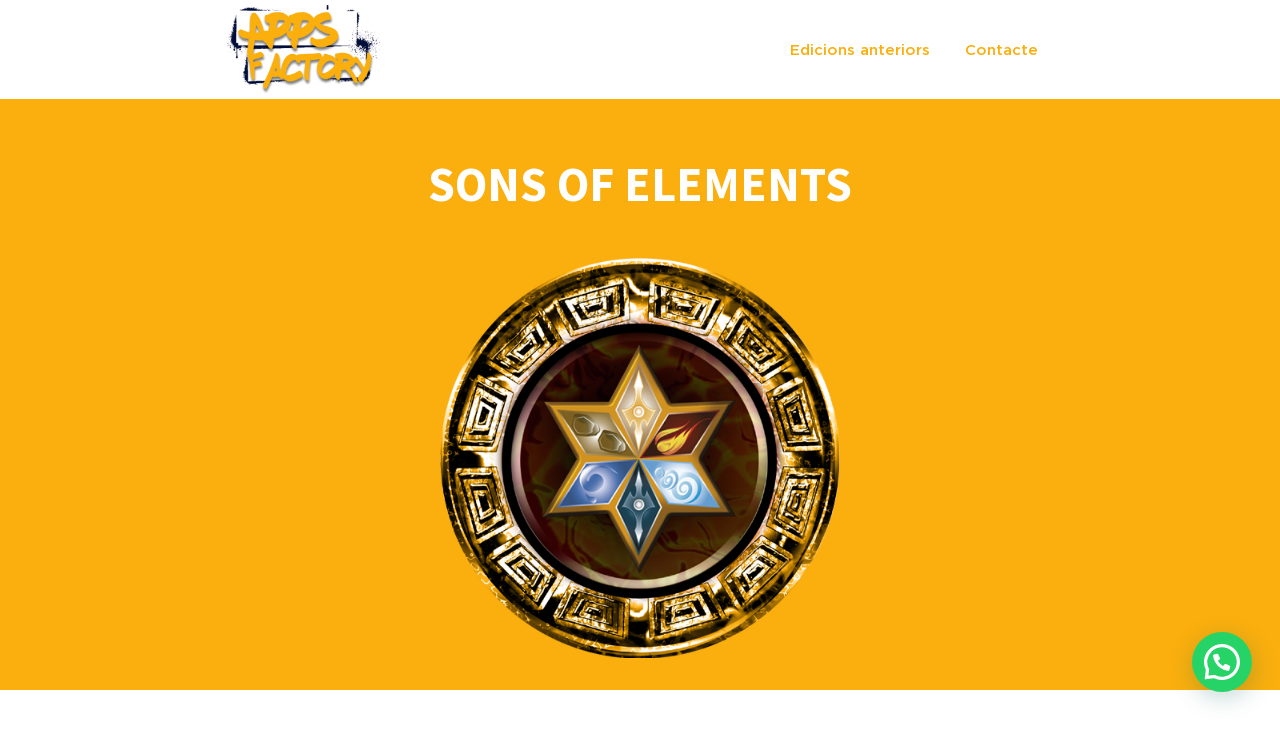

--- FILE ---
content_type: text/html; charset=UTF-8
request_url: https://appsfactory.cat/edicio-2016/sons-of-elements/
body_size: 14784
content:
<!DOCTYPE html>
<html lang="ca" prefix="og: https://ogp.me/ns#">
<head >
<meta charset="UTF-8" />
<meta name="viewport" content="width=device-width, initial-scale=1" />
	<style>img:is([sizes="auto" i], [sizes^="auto," i]) { contain-intrinsic-size: 3000px 1500px }</style>
	
<!-- Search Engine Optimization by Rank Math - https://rankmath.com/ -->
<title>SONS OF ELEMENTS - Apps Factory</title>
<meta name="robots" content="follow, index, max-snippet:-1, max-video-preview:-1, max-image-preview:large"/>
<link rel="canonical" href="https://appsfactory.cat/edicio-2016/sons-of-elements/" />
<meta property="og:locale" content="ca_ES" />
<meta property="og:type" content="article" />
<meta property="og:title" content="SONS OF ELEMENTS - Apps Factory" />
<meta property="og:description" content="SONS OF ELEMENTS Sons of Elements és un joc d’estratègia per a dos jugadors que té com a objectiu empènyer les peces del rival fora del taulell. Està format per 6 escenaris que tenen un ordre aleatori preestablert i que es van alternant cada 6 torns (3 de cada jugador). És un joc amb 6 [&hellip;]" />
<meta property="og:url" content="https://appsfactory.cat/edicio-2016/sons-of-elements/" />
<meta property="og:site_name" content="Apps Factory" />
<meta property="og:updated_time" content="2022-07-21T15:20:43+00:00" />
<meta property="og:image" content="https://appsfactory.cat/wp-content/uploads/2016/05/logo_sonsofelements.png" />
<meta property="og:image:secure_url" content="https://appsfactory.cat/wp-content/uploads/2016/05/logo_sonsofelements.png" />
<meta property="og:image:width" content="500" />
<meta property="og:image:height" content="500" />
<meta property="og:image:alt" content="logo_sonsofelements" />
<meta property="og:image:type" content="image/png" />
<meta property="article:published_time" content="2022-07-09T14:41:08+00:00" />
<meta property="article:modified_time" content="2022-07-21T15:20:43+00:00" />
<meta name="twitter:card" content="summary_large_image" />
<meta name="twitter:title" content="SONS OF ELEMENTS - Apps Factory" />
<meta name="twitter:description" content="SONS OF ELEMENTS Sons of Elements és un joc d’estratègia per a dos jugadors que té com a objectiu empènyer les peces del rival fora del taulell. Està format per 6 escenaris que tenen un ordre aleatori preestablert i que es van alternant cada 6 torns (3 de cada jugador). És un joc amb 6 [&hellip;]" />
<meta name="twitter:image" content="https://appsfactory.cat/wp-content/uploads/2016/05/logo_sonsofelements.png" />
<script type="application/ld+json" class="rank-math-schema">{"@context":"https://schema.org","@graph":[{"@type":["Person","Organization"],"@id":"https://appsfactory.cat/#person","name":"Apps Factory","logo":{"@type":"ImageObject","@id":"https://appsfactory.cat/#logo","url":"https://appsfactory.cat/wp-content/uploads/2016/05/cropped-Logo_apps_factory.png","contentUrl":"https://appsfactory.cat/wp-content/uploads/2016/05/cropped-Logo_apps_factory.png","caption":"Apps Factory","inLanguage":"ca","width":"488","height":"285"},"image":{"@type":"ImageObject","@id":"https://appsfactory.cat/#logo","url":"https://appsfactory.cat/wp-content/uploads/2016/05/cropped-Logo_apps_factory.png","contentUrl":"https://appsfactory.cat/wp-content/uploads/2016/05/cropped-Logo_apps_factory.png","caption":"Apps Factory","inLanguage":"ca","width":"488","height":"285"}},{"@type":"WebSite","@id":"https://appsfactory.cat/#website","url":"https://appsfactory.cat","name":"Apps Factory","publisher":{"@id":"https://appsfactory.cat/#person"},"inLanguage":"ca"},{"@type":"ImageObject","@id":"https://appsfactory.cat/wp-content/uploads/2016/05/logo_sonsofelements.png","url":"https://appsfactory.cat/wp-content/uploads/2016/05/logo_sonsofelements.png","width":"200","height":"200","inLanguage":"ca"},{"@type":"WebPage","@id":"https://appsfactory.cat/edicio-2016/sons-of-elements/#webpage","url":"https://appsfactory.cat/edicio-2016/sons-of-elements/","name":"SONS OF ELEMENTS - Apps Factory","datePublished":"2022-07-09T14:41:08+00:00","dateModified":"2022-07-21T15:20:43+00:00","isPartOf":{"@id":"https://appsfactory.cat/#website"},"primaryImageOfPage":{"@id":"https://appsfactory.cat/wp-content/uploads/2016/05/logo_sonsofelements.png"},"inLanguage":"ca"},{"@type":"Person","@id":"https://appsfactory.cat/author/appsfactory/","name":"appsfactory","url":"https://appsfactory.cat/author/appsfactory/","image":{"@type":"ImageObject","@id":"https://secure.gravatar.com/avatar/6474e292fccee2439c9f52a365d6c91badf863bb6b39a2291ebfcb2434ee84f0?s=96&amp;d=mm&amp;r=g","url":"https://secure.gravatar.com/avatar/6474e292fccee2439c9f52a365d6c91badf863bb6b39a2291ebfcb2434ee84f0?s=96&amp;d=mm&amp;r=g","caption":"appsfactory","inLanguage":"ca"}},{"@type":"Article","headline":"SONS OF ELEMENTS - Apps Factory","datePublished":"2022-07-09T14:41:08+00:00","dateModified":"2022-07-21T15:20:43+00:00","author":{"@id":"https://appsfactory.cat/author/appsfactory/","name":"appsfactory"},"publisher":{"@id":"https://appsfactory.cat/#person"},"description":"Sons of Elements \u00e9s un joc d\u2019estrat\u00e8gia per a dos jugadors que t\u00e9 com a objectiu emp\u00e8nyer les peces del rival fora del taulell. Est\u00e0 format per 6 escenaris que tenen un ordre aleatori preestablert i que es van alternant cada 6 torns (3 de cada jugador).","name":"SONS OF ELEMENTS - Apps Factory","@id":"https://appsfactory.cat/edicio-2016/sons-of-elements/#richSnippet","isPartOf":{"@id":"https://appsfactory.cat/edicio-2016/sons-of-elements/#webpage"},"image":{"@id":"https://appsfactory.cat/wp-content/uploads/2016/05/logo_sonsofelements.png"},"inLanguage":"ca","mainEntityOfPage":{"@id":"https://appsfactory.cat/edicio-2016/sons-of-elements/#webpage"}}]}</script>
<!-- /Rank Math WordPress SEO plugin -->

<link rel='dns-prefetch' href='//fonts.googleapis.com' />
<link href='https://fonts.gstatic.com' crossorigin rel='preconnect' />
<link rel="alternate" type="application/rss+xml" title="Apps Factory &raquo; Canal d&#039;informació" href="https://appsfactory.cat/feed/" />
<link rel="alternate" type="application/rss+xml" title="Apps Factory &raquo; Canal dels comentaris" href="https://appsfactory.cat/comments/feed/" />
<script>
window._wpemojiSettings = {"baseUrl":"https:\/\/s.w.org\/images\/core\/emoji\/16.0.1\/72x72\/","ext":".png","svgUrl":"https:\/\/s.w.org\/images\/core\/emoji\/16.0.1\/svg\/","svgExt":".svg","source":{"concatemoji":"https:\/\/appsfactory.cat\/wp-includes\/js\/wp-emoji-release.min.js?ver=6.8.3"}};
/*! This file is auto-generated */
!function(s,n){var o,i,e;function c(e){try{var t={supportTests:e,timestamp:(new Date).valueOf()};sessionStorage.setItem(o,JSON.stringify(t))}catch(e){}}function p(e,t,n){e.clearRect(0,0,e.canvas.width,e.canvas.height),e.fillText(t,0,0);var t=new Uint32Array(e.getImageData(0,0,e.canvas.width,e.canvas.height).data),a=(e.clearRect(0,0,e.canvas.width,e.canvas.height),e.fillText(n,0,0),new Uint32Array(e.getImageData(0,0,e.canvas.width,e.canvas.height).data));return t.every(function(e,t){return e===a[t]})}function u(e,t){e.clearRect(0,0,e.canvas.width,e.canvas.height),e.fillText(t,0,0);for(var n=e.getImageData(16,16,1,1),a=0;a<n.data.length;a++)if(0!==n.data[a])return!1;return!0}function f(e,t,n,a){switch(t){case"flag":return n(e,"\ud83c\udff3\ufe0f\u200d\u26a7\ufe0f","\ud83c\udff3\ufe0f\u200b\u26a7\ufe0f")?!1:!n(e,"\ud83c\udde8\ud83c\uddf6","\ud83c\udde8\u200b\ud83c\uddf6")&&!n(e,"\ud83c\udff4\udb40\udc67\udb40\udc62\udb40\udc65\udb40\udc6e\udb40\udc67\udb40\udc7f","\ud83c\udff4\u200b\udb40\udc67\u200b\udb40\udc62\u200b\udb40\udc65\u200b\udb40\udc6e\u200b\udb40\udc67\u200b\udb40\udc7f");case"emoji":return!a(e,"\ud83e\udedf")}return!1}function g(e,t,n,a){var r="undefined"!=typeof WorkerGlobalScope&&self instanceof WorkerGlobalScope?new OffscreenCanvas(300,150):s.createElement("canvas"),o=r.getContext("2d",{willReadFrequently:!0}),i=(o.textBaseline="top",o.font="600 32px Arial",{});return e.forEach(function(e){i[e]=t(o,e,n,a)}),i}function t(e){var t=s.createElement("script");t.src=e,t.defer=!0,s.head.appendChild(t)}"undefined"!=typeof Promise&&(o="wpEmojiSettingsSupports",i=["flag","emoji"],n.supports={everything:!0,everythingExceptFlag:!0},e=new Promise(function(e){s.addEventListener("DOMContentLoaded",e,{once:!0})}),new Promise(function(t){var n=function(){try{var e=JSON.parse(sessionStorage.getItem(o));if("object"==typeof e&&"number"==typeof e.timestamp&&(new Date).valueOf()<e.timestamp+604800&&"object"==typeof e.supportTests)return e.supportTests}catch(e){}return null}();if(!n){if("undefined"!=typeof Worker&&"undefined"!=typeof OffscreenCanvas&&"undefined"!=typeof URL&&URL.createObjectURL&&"undefined"!=typeof Blob)try{var e="postMessage("+g.toString()+"("+[JSON.stringify(i),f.toString(),p.toString(),u.toString()].join(",")+"));",a=new Blob([e],{type:"text/javascript"}),r=new Worker(URL.createObjectURL(a),{name:"wpTestEmojiSupports"});return void(r.onmessage=function(e){c(n=e.data),r.terminate(),t(n)})}catch(e){}c(n=g(i,f,p,u))}t(n)}).then(function(e){for(var t in e)n.supports[t]=e[t],n.supports.everything=n.supports.everything&&n.supports[t],"flag"!==t&&(n.supports.everythingExceptFlag=n.supports.everythingExceptFlag&&n.supports[t]);n.supports.everythingExceptFlag=n.supports.everythingExceptFlag&&!n.supports.flag,n.DOMReady=!1,n.readyCallback=function(){n.DOMReady=!0}}).then(function(){return e}).then(function(){var e;n.supports.everything||(n.readyCallback(),(e=n.source||{}).concatemoji?t(e.concatemoji):e.wpemoji&&e.twemoji&&(t(e.twemoji),t(e.wpemoji)))}))}((window,document),window._wpemojiSettings);
</script>
<link rel='stylesheet' id='cf7ic_style-css' href='https://appsfactory.cat/wp-content/plugins/contact-form-7-image-captcha/css/cf7ic-style.css?ver=3.3.7' media='all' />
<link rel='stylesheet' id='genesis-sample-css' href='https://appsfactory.cat/wp-content/themes/genesis-sample/style.css?ver=3.4.3' media='all' />
<style id='genesis-sample-inline-css'>


		a,
		.entry-title a:focus,
		.entry-title a:hover,
		.genesis-nav-menu a:focus,
		.genesis-nav-menu a:hover,
		.genesis-nav-menu .current-menu-item > a,
		.genesis-nav-menu .sub-menu .current-menu-item > a:focus,
		.genesis-nav-menu .sub-menu .current-menu-item > a:hover,
		.menu-toggle:focus,
		.menu-toggle:hover,
		.sub-menu-toggle:focus,
		.sub-menu-toggle:hover {
			color: #faaf0e;
		}

		

		button:focus,
		button:hover,
		input[type="button"]:focus,
		input[type="button"]:hover,
		input[type="reset"]:focus,
		input[type="reset"]:hover,
		input[type="submit"]:focus,
		input[type="submit"]:hover,
		input[type="reset"]:focus,
		input[type="reset"]:hover,
		input[type="submit"]:focus,
		input[type="submit"]:hover,
		.site-container div.wpforms-container-full .wpforms-form input[type="submit"]:focus,
		.site-container div.wpforms-container-full .wpforms-form input[type="submit"]:hover,
		.site-container div.wpforms-container-full .wpforms-form button[type="submit"]:focus,
		.site-container div.wpforms-container-full .wpforms-form button[type="submit"]:hover,
		.button:focus,
		.button:hover {
			background-color: #ffffff;
			color: #333333;
		}

		@media only screen and (min-width: 960px) {
			.genesis-nav-menu > .menu-highlight > a:hover,
			.genesis-nav-menu > .menu-highlight > a:focus,
			.genesis-nav-menu > .menu-highlight.current-menu-item > a {
				background-color: #ffffff;
				color: #333333;
			}
		}
		
		.site-header {
			position: static;
		}
		
		.wp-custom-logo .site-container .custom-logo-link {
			aspect-ratio: 350/204.40573770492;
		}
		
</style>
<style id='wp-emoji-styles-inline-css'>

	img.wp-smiley, img.emoji {
		display: inline !important;
		border: none !important;
		box-shadow: none !important;
		height: 1em !important;
		width: 1em !important;
		margin: 0 0.07em !important;
		vertical-align: -0.1em !important;
		background: none !important;
		padding: 0 !important;
	}
</style>
<link rel='stylesheet' id='wp-block-library-css' href='https://appsfactory.cat/wp-includes/css/dist/block-library/style.min.css?ver=6.8.3' media='all' />
<style id='classic-theme-styles-inline-css'>
/*! This file is auto-generated */
.wp-block-button__link{color:#fff;background-color:#32373c;border-radius:9999px;box-shadow:none;text-decoration:none;padding:calc(.667em + 2px) calc(1.333em + 2px);font-size:1.125em}.wp-block-file__button{background:#32373c;color:#fff;text-decoration:none}
</style>
<style id='joinchat-button-style-inline-css'>
.wp-block-joinchat-button{border:none!important;text-align:center}.wp-block-joinchat-button figure{display:table;margin:0 auto;padding:0}.wp-block-joinchat-button figcaption{font:normal normal 400 .6em/2em var(--wp--preset--font-family--system-font,sans-serif);margin:0;padding:0}.wp-block-joinchat-button .joinchat-button__qr{background-color:#fff;border:6px solid #25d366;border-radius:30px;box-sizing:content-box;display:block;height:200px;margin:auto;overflow:hidden;padding:10px;width:200px}.wp-block-joinchat-button .joinchat-button__qr canvas,.wp-block-joinchat-button .joinchat-button__qr img{display:block;margin:auto}.wp-block-joinchat-button .joinchat-button__link{align-items:center;background-color:#25d366;border:6px solid #25d366;border-radius:30px;display:inline-flex;flex-flow:row nowrap;justify-content:center;line-height:1.25em;margin:0 auto;text-decoration:none}.wp-block-joinchat-button .joinchat-button__link:before{background:transparent var(--joinchat-ico) no-repeat center;background-size:100%;content:"";display:block;height:1.5em;margin:-.75em .75em -.75em 0;width:1.5em}.wp-block-joinchat-button figure+.joinchat-button__link{margin-top:10px}@media (orientation:landscape)and (min-height:481px),(orientation:portrait)and (min-width:481px){.wp-block-joinchat-button.joinchat-button--qr-only figure+.joinchat-button__link{display:none}}@media (max-width:480px),(orientation:landscape)and (max-height:480px){.wp-block-joinchat-button figure{display:none}}

</style>
<style id='filebird-block-filebird-gallery-style-inline-css'>
ul.filebird-block-filebird-gallery{margin:auto!important;padding:0!important;width:100%}ul.filebird-block-filebird-gallery.layout-grid{display:grid;grid-gap:20px;align-items:stretch;grid-template-columns:repeat(var(--columns),1fr);justify-items:stretch}ul.filebird-block-filebird-gallery.layout-grid li img{border:1px solid #ccc;box-shadow:2px 2px 6px 0 rgba(0,0,0,.3);height:100%;max-width:100%;-o-object-fit:cover;object-fit:cover;width:100%}ul.filebird-block-filebird-gallery.layout-masonry{-moz-column-count:var(--columns);-moz-column-gap:var(--space);column-gap:var(--space);-moz-column-width:var(--min-width);columns:var(--min-width) var(--columns);display:block;overflow:auto}ul.filebird-block-filebird-gallery.layout-masonry li{margin-bottom:var(--space)}ul.filebird-block-filebird-gallery li{list-style:none}ul.filebird-block-filebird-gallery li figure{height:100%;margin:0;padding:0;position:relative;width:100%}ul.filebird-block-filebird-gallery li figure figcaption{background:linear-gradient(0deg,rgba(0,0,0,.7),rgba(0,0,0,.3) 70%,transparent);bottom:0;box-sizing:border-box;color:#fff;font-size:.8em;margin:0;max-height:100%;overflow:auto;padding:3em .77em .7em;position:absolute;text-align:center;width:100%;z-index:2}ul.filebird-block-filebird-gallery li figure figcaption a{color:inherit}

</style>
<style id='global-styles-inline-css'>
:root{--wp--preset--aspect-ratio--square: 1;--wp--preset--aspect-ratio--4-3: 4/3;--wp--preset--aspect-ratio--3-4: 3/4;--wp--preset--aspect-ratio--3-2: 3/2;--wp--preset--aspect-ratio--2-3: 2/3;--wp--preset--aspect-ratio--16-9: 16/9;--wp--preset--aspect-ratio--9-16: 9/16;--wp--preset--color--black: #000000;--wp--preset--color--cyan-bluish-gray: #abb8c3;--wp--preset--color--white: #ffffff;--wp--preset--color--pale-pink: #f78da7;--wp--preset--color--vivid-red: #cf2e2e;--wp--preset--color--luminous-vivid-orange: #ff6900;--wp--preset--color--luminous-vivid-amber: #fcb900;--wp--preset--color--light-green-cyan: #7bdcb5;--wp--preset--color--vivid-green-cyan: #00d084;--wp--preset--color--pale-cyan-blue: #8ed1fc;--wp--preset--color--vivid-cyan-blue: #0693e3;--wp--preset--color--vivid-purple: #9b51e0;--wp--preset--color--theme-primary: #faaf0e;--wp--preset--color--theme-secondary: #ffffff;--wp--preset--gradient--vivid-cyan-blue-to-vivid-purple: linear-gradient(135deg,rgba(6,147,227,1) 0%,rgb(155,81,224) 100%);--wp--preset--gradient--light-green-cyan-to-vivid-green-cyan: linear-gradient(135deg,rgb(122,220,180) 0%,rgb(0,208,130) 100%);--wp--preset--gradient--luminous-vivid-amber-to-luminous-vivid-orange: linear-gradient(135deg,rgba(252,185,0,1) 0%,rgba(255,105,0,1) 100%);--wp--preset--gradient--luminous-vivid-orange-to-vivid-red: linear-gradient(135deg,rgba(255,105,0,1) 0%,rgb(207,46,46) 100%);--wp--preset--gradient--very-light-gray-to-cyan-bluish-gray: linear-gradient(135deg,rgb(238,238,238) 0%,rgb(169,184,195) 100%);--wp--preset--gradient--cool-to-warm-spectrum: linear-gradient(135deg,rgb(74,234,220) 0%,rgb(151,120,209) 20%,rgb(207,42,186) 40%,rgb(238,44,130) 60%,rgb(251,105,98) 80%,rgb(254,248,76) 100%);--wp--preset--gradient--blush-light-purple: linear-gradient(135deg,rgb(255,206,236) 0%,rgb(152,150,240) 100%);--wp--preset--gradient--blush-bordeaux: linear-gradient(135deg,rgb(254,205,165) 0%,rgb(254,45,45) 50%,rgb(107,0,62) 100%);--wp--preset--gradient--luminous-dusk: linear-gradient(135deg,rgb(255,203,112) 0%,rgb(199,81,192) 50%,rgb(65,88,208) 100%);--wp--preset--gradient--pale-ocean: linear-gradient(135deg,rgb(255,245,203) 0%,rgb(182,227,212) 50%,rgb(51,167,181) 100%);--wp--preset--gradient--electric-grass: linear-gradient(135deg,rgb(202,248,128) 0%,rgb(113,206,126) 100%);--wp--preset--gradient--midnight: linear-gradient(135deg,rgb(2,3,129) 0%,rgb(40,116,252) 100%);--wp--preset--font-size--small: 12px;--wp--preset--font-size--medium: 20px;--wp--preset--font-size--large: 20px;--wp--preset--font-size--x-large: 42px;--wp--preset--font-size--normal: 18px;--wp--preset--font-size--larger: 24px;--wp--preset--spacing--20: 0.44rem;--wp--preset--spacing--30: 0.67rem;--wp--preset--spacing--40: 1rem;--wp--preset--spacing--50: 1.5rem;--wp--preset--spacing--60: 2.25rem;--wp--preset--spacing--70: 3.38rem;--wp--preset--spacing--80: 5.06rem;--wp--preset--shadow--natural: 6px 6px 9px rgba(0, 0, 0, 0.2);--wp--preset--shadow--deep: 12px 12px 50px rgba(0, 0, 0, 0.4);--wp--preset--shadow--sharp: 6px 6px 0px rgba(0, 0, 0, 0.2);--wp--preset--shadow--outlined: 6px 6px 0px -3px rgba(255, 255, 255, 1), 6px 6px rgba(0, 0, 0, 1);--wp--preset--shadow--crisp: 6px 6px 0px rgba(0, 0, 0, 1);}:where(.is-layout-flex){gap: 0.5em;}:where(.is-layout-grid){gap: 0.5em;}body .is-layout-flex{display: flex;}.is-layout-flex{flex-wrap: wrap;align-items: center;}.is-layout-flex > :is(*, div){margin: 0;}body .is-layout-grid{display: grid;}.is-layout-grid > :is(*, div){margin: 0;}:where(.wp-block-columns.is-layout-flex){gap: 2em;}:where(.wp-block-columns.is-layout-grid){gap: 2em;}:where(.wp-block-post-template.is-layout-flex){gap: 1.25em;}:where(.wp-block-post-template.is-layout-grid){gap: 1.25em;}.has-black-color{color: var(--wp--preset--color--black) !important;}.has-cyan-bluish-gray-color{color: var(--wp--preset--color--cyan-bluish-gray) !important;}.has-white-color{color: var(--wp--preset--color--white) !important;}.has-pale-pink-color{color: var(--wp--preset--color--pale-pink) !important;}.has-vivid-red-color{color: var(--wp--preset--color--vivid-red) !important;}.has-luminous-vivid-orange-color{color: var(--wp--preset--color--luminous-vivid-orange) !important;}.has-luminous-vivid-amber-color{color: var(--wp--preset--color--luminous-vivid-amber) !important;}.has-light-green-cyan-color{color: var(--wp--preset--color--light-green-cyan) !important;}.has-vivid-green-cyan-color{color: var(--wp--preset--color--vivid-green-cyan) !important;}.has-pale-cyan-blue-color{color: var(--wp--preset--color--pale-cyan-blue) !important;}.has-vivid-cyan-blue-color{color: var(--wp--preset--color--vivid-cyan-blue) !important;}.has-vivid-purple-color{color: var(--wp--preset--color--vivid-purple) !important;}.has-black-background-color{background-color: var(--wp--preset--color--black) !important;}.has-cyan-bluish-gray-background-color{background-color: var(--wp--preset--color--cyan-bluish-gray) !important;}.has-white-background-color{background-color: var(--wp--preset--color--white) !important;}.has-pale-pink-background-color{background-color: var(--wp--preset--color--pale-pink) !important;}.has-vivid-red-background-color{background-color: var(--wp--preset--color--vivid-red) !important;}.has-luminous-vivid-orange-background-color{background-color: var(--wp--preset--color--luminous-vivid-orange) !important;}.has-luminous-vivid-amber-background-color{background-color: var(--wp--preset--color--luminous-vivid-amber) !important;}.has-light-green-cyan-background-color{background-color: var(--wp--preset--color--light-green-cyan) !important;}.has-vivid-green-cyan-background-color{background-color: var(--wp--preset--color--vivid-green-cyan) !important;}.has-pale-cyan-blue-background-color{background-color: var(--wp--preset--color--pale-cyan-blue) !important;}.has-vivid-cyan-blue-background-color{background-color: var(--wp--preset--color--vivid-cyan-blue) !important;}.has-vivid-purple-background-color{background-color: var(--wp--preset--color--vivid-purple) !important;}.has-black-border-color{border-color: var(--wp--preset--color--black) !important;}.has-cyan-bluish-gray-border-color{border-color: var(--wp--preset--color--cyan-bluish-gray) !important;}.has-white-border-color{border-color: var(--wp--preset--color--white) !important;}.has-pale-pink-border-color{border-color: var(--wp--preset--color--pale-pink) !important;}.has-vivid-red-border-color{border-color: var(--wp--preset--color--vivid-red) !important;}.has-luminous-vivid-orange-border-color{border-color: var(--wp--preset--color--luminous-vivid-orange) !important;}.has-luminous-vivid-amber-border-color{border-color: var(--wp--preset--color--luminous-vivid-amber) !important;}.has-light-green-cyan-border-color{border-color: var(--wp--preset--color--light-green-cyan) !important;}.has-vivid-green-cyan-border-color{border-color: var(--wp--preset--color--vivid-green-cyan) !important;}.has-pale-cyan-blue-border-color{border-color: var(--wp--preset--color--pale-cyan-blue) !important;}.has-vivid-cyan-blue-border-color{border-color: var(--wp--preset--color--vivid-cyan-blue) !important;}.has-vivid-purple-border-color{border-color: var(--wp--preset--color--vivid-purple) !important;}.has-vivid-cyan-blue-to-vivid-purple-gradient-background{background: var(--wp--preset--gradient--vivid-cyan-blue-to-vivid-purple) !important;}.has-light-green-cyan-to-vivid-green-cyan-gradient-background{background: var(--wp--preset--gradient--light-green-cyan-to-vivid-green-cyan) !important;}.has-luminous-vivid-amber-to-luminous-vivid-orange-gradient-background{background: var(--wp--preset--gradient--luminous-vivid-amber-to-luminous-vivid-orange) !important;}.has-luminous-vivid-orange-to-vivid-red-gradient-background{background: var(--wp--preset--gradient--luminous-vivid-orange-to-vivid-red) !important;}.has-very-light-gray-to-cyan-bluish-gray-gradient-background{background: var(--wp--preset--gradient--very-light-gray-to-cyan-bluish-gray) !important;}.has-cool-to-warm-spectrum-gradient-background{background: var(--wp--preset--gradient--cool-to-warm-spectrum) !important;}.has-blush-light-purple-gradient-background{background: var(--wp--preset--gradient--blush-light-purple) !important;}.has-blush-bordeaux-gradient-background{background: var(--wp--preset--gradient--blush-bordeaux) !important;}.has-luminous-dusk-gradient-background{background: var(--wp--preset--gradient--luminous-dusk) !important;}.has-pale-ocean-gradient-background{background: var(--wp--preset--gradient--pale-ocean) !important;}.has-electric-grass-gradient-background{background: var(--wp--preset--gradient--electric-grass) !important;}.has-midnight-gradient-background{background: var(--wp--preset--gradient--midnight) !important;}.has-small-font-size{font-size: var(--wp--preset--font-size--small) !important;}.has-medium-font-size{font-size: var(--wp--preset--font-size--medium) !important;}.has-large-font-size{font-size: var(--wp--preset--font-size--large) !important;}.has-x-large-font-size{font-size: var(--wp--preset--font-size--x-large) !important;}
:where(.wp-block-post-template.is-layout-flex){gap: 1.25em;}:where(.wp-block-post-template.is-layout-grid){gap: 1.25em;}
:where(.wp-block-columns.is-layout-flex){gap: 2em;}:where(.wp-block-columns.is-layout-grid){gap: 2em;}
:root :where(.wp-block-pullquote){font-size: 1.5em;line-height: 1.6;}
</style>
<link rel='stylesheet' id='contact-form-7-css' href='https://appsfactory.cat/wp-content/plugins/contact-form-7/includes/css/styles.css?ver=6.1.4' media='all' />
<link rel='stylesheet' id='genesis-sample-fonts-css' href='https://fonts.googleapis.com/css?family=Source+Sans+Pro:400,400i,600,700&#038;display=swap' media='all' />
<link rel='stylesheet' id='dashicons-css' href='https://appsfactory.cat/wp-includes/css/dashicons.min.css?ver=6.8.3' media='all' />
<link rel='stylesheet' id='genesis-sample-gutenberg-css' href='https://appsfactory.cat/wp-content/themes/genesis-sample/lib/gutenberg/front-end.css?ver=3.4.3' media='all' />
<style id='genesis-sample-gutenberg-inline-css'>
.gb-block-post-grid .gb-post-grid-items h2 a:hover {
	color: #faaf0e;
}

.site-container .wp-block-button .wp-block-button__link {
	background-color: #faaf0e;
}

.wp-block-button .wp-block-button__link:not(.has-background),
.wp-block-button .wp-block-button__link:not(.has-background):focus,
.wp-block-button .wp-block-button__link:not(.has-background):hover {
	color: #333333;
}

.site-container .wp-block-button.is-style-outline .wp-block-button__link {
	color: #faaf0e;
}

.site-container .wp-block-button.is-style-outline .wp-block-button__link:focus,
.site-container .wp-block-button.is-style-outline .wp-block-button__link:hover {
	color: #ffd231;
}		.site-container .has-small-font-size {
			font-size: 12px;
		}		.site-container .has-normal-font-size {
			font-size: 18px;
		}		.site-container .has-large-font-size {
			font-size: 20px;
		}		.site-container .has-larger-font-size {
			font-size: 24px;
		}		.site-container .has-theme-primary-color,
		.site-container .wp-block-button .wp-block-button__link.has-theme-primary-color,
		.site-container .wp-block-button.is-style-outline .wp-block-button__link.has-theme-primary-color {
			color: #faaf0e;
		}

		.site-container .has-theme-primary-background-color,
		.site-container .wp-block-button .wp-block-button__link.has-theme-primary-background-color,
		.site-container .wp-block-pullquote.is-style-solid-color.has-theme-primary-background-color {
			background-color: #faaf0e;
		}		.site-container .has-theme-secondary-color,
		.site-container .wp-block-button .wp-block-button__link.has-theme-secondary-color,
		.site-container .wp-block-button.is-style-outline .wp-block-button__link.has-theme-secondary-color {
			color: #ffffff;
		}

		.site-container .has-theme-secondary-background-color,
		.site-container .wp-block-button .wp-block-button__link.has-theme-secondary-background-color,
		.site-container .wp-block-pullquote.is-style-solid-color.has-theme-secondary-background-color {
			background-color: #ffffff;
		}
</style>
<script src="https://appsfactory.cat/wp-includes/js/jquery/jquery.min.js?ver=3.7.1" id="jquery-core-js"></script>
<script src="https://appsfactory.cat/wp-includes/js/jquery/jquery-migrate.min.js?ver=3.4.1" id="jquery-migrate-js"></script>
<link rel="https://api.w.org/" href="https://appsfactory.cat/wp-json/" /><link rel="alternate" title="JSON" type="application/json" href="https://appsfactory.cat/wp-json/wp/v2/pages/4846" /><link rel="EditURI" type="application/rsd+xml" title="RSD" href="https://appsfactory.cat/xmlrpc.php?rsd" />
<meta name="generator" content="WordPress 6.8.3" />
<link rel='shortlink' href='https://appsfactory.cat/?p=4846' />
<link rel="alternate" title="oEmbed (JSON)" type="application/json+oembed" href="https://appsfactory.cat/wp-json/oembed/1.0/embed?url=https%3A%2F%2Fappsfactory.cat%2Fedicio-2016%2Fsons-of-elements%2F" />
<link rel="alternate" title="oEmbed (XML)" type="text/xml+oembed" href="https://appsfactory.cat/wp-json/oembed/1.0/embed?url=https%3A%2F%2Fappsfactory.cat%2Fedicio-2016%2Fsons-of-elements%2F&#038;format=xml" />
<link rel="pingback" href="https://appsfactory.cat/xmlrpc.php" />
<link rel="icon" href="https://appsfactory.cat/wp-content/uploads/2022/10/cropped-logo-apps-factory-32x32.png" sizes="32x32" />
<link rel="icon" href="https://appsfactory.cat/wp-content/uploads/2022/10/cropped-logo-apps-factory-192x192.png" sizes="192x192" />
<link rel="apple-touch-icon" href="https://appsfactory.cat/wp-content/uploads/2022/10/cropped-logo-apps-factory-180x180.png" />
<meta name="msapplication-TileImage" content="https://appsfactory.cat/wp-content/uploads/2022/10/cropped-logo-apps-factory-270x270.png" />
</head>
<body class="wp-singular page-template-default page page-id-4846 page-child parent-pageid-4702 wp-custom-logo wp-embed-responsive wp-theme-genesis wp-child-theme-genesis-sample header-full-width full-width-content genesis-breadcrumbs-hidden genesis-singular-image-hidden genesis-footer-widgets-hidden no-js first-block-core-columns first-block-align-full" itemscope itemtype="https://schema.org/WebPage">	<script>
	//<![CDATA[
	(function(){
		var c = document.body.classList;
		c.remove( 'no-js' );
		c.add( 'js' );
	})();
	//]]>
	</script>
	<div class="site-container"><ul class="genesis-skip-link"><li><a href="#genesis-nav-primary" class="screen-reader-shortcut"> Skip to primary navigation</a></li><li><a href="#genesis-content" class="screen-reader-shortcut"> Skip to main content</a></li></ul><header class="site-header" itemscope itemtype="https://schema.org/WPHeader"><div class="wrap"><div class="title-area"><a href="https://appsfactory.cat/" class="custom-logo-link" rel="home"><img width="488" height="285" src="https://appsfactory.cat/wp-content/uploads/2016/05/cropped-Logo_apps_factory.png" class="custom-logo" alt="Logo_apps_factory" decoding="async" fetchpriority="high" srcset="https://appsfactory.cat/wp-content/uploads/2016/05/cropped-Logo_apps_factory.png 488w, https://appsfactory.cat/wp-content/uploads/2016/05/cropped-Logo_apps_factory-300x175.png 300w" sizes="(max-width: 488px) 100vw, 488px" /></a><p class="site-title" itemprop="headline">Apps Factory</p></div><nav class="nav-primary" aria-label="Main" itemscope itemtype="https://schema.org/SiteNavigationElement" id="genesis-nav-primary"><div class="wrap"><ul id="menu-menu-principal" class="menu genesis-nav-menu menu-primary js-superfish"><li id="menu-item-5048" class="menu-item menu-item-type-custom menu-item-object-custom menu-item-has-children menu-item-5048"><a href="#" itemprop="url"><span itemprop="name">Edicions anteriors</span></a>
<ul class="sub-menu">
	<li id="menu-item-9149" class="menu-item menu-item-type-post_type menu-item-object-page menu-item-9149"><a href="https://appsfactory.cat/edicio-2025/" itemprop="url"><span itemprop="name">APPSFACTORY 2025</span></a></li>
	<li id="menu-item-8058" class="menu-item menu-item-type-post_type menu-item-object-page menu-item-8058"><a href="https://appsfactory.cat/edicio-2024/" itemprop="url"><span itemprop="name">APPSFACTORY 2024</span></a></li>
	<li id="menu-item-6953" class="menu-item menu-item-type-post_type menu-item-object-page menu-item-6953"><a href="https://appsfactory.cat/edicio-2023/" itemprop="url"><span itemprop="name">APPSFACTORY 2023</span></a></li>
	<li id="menu-item-5508" class="menu-item menu-item-type-post_type menu-item-object-page menu-item-5508"><a href="https://appsfactory.cat/edicio-2022-2/" itemprop="url"><span itemprop="name">APPSFACTORY 2022</span></a></li>
	<li id="menu-item-5158" class="menu-item menu-item-type-post_type menu-item-object-page menu-item-5158"><a href="https://appsfactory.cat/edicio-2021/" itemprop="url"><span itemprop="name">APPSFACTORY 2021</span></a></li>
	<li id="menu-item-5156" class="menu-item menu-item-type-post_type menu-item-object-page menu-item-5156"><a href="https://appsfactory.cat/2019-2/" itemprop="url"><span itemprop="name">APPSFACTORY 2019</span></a></li>
	<li id="menu-item-5155" class="menu-item menu-item-type-post_type menu-item-object-page menu-item-5155"><a href="https://appsfactory.cat/edicio-2017/" itemprop="url"><span itemprop="name">APPSFACTORY 2017</span></a></li>
	<li id="menu-item-5154" class="menu-item menu-item-type-post_type menu-item-object-page current-page-ancestor menu-item-5154"><a href="https://appsfactory.cat/edicio-2016/" itemprop="url"><span itemprop="name">APPSFACTORY 2016</span></a></li>
</ul>
</li>
<li id="menu-item-5356" class="menu-item menu-item-type-post_type menu-item-object-page menu-item-5356"><a href="https://appsfactory.cat/contacte/" itemprop="url"><span itemprop="name">Contacte</span></a></li>
</ul></div></nav></div></header><div class="site-inner"><div class="content-sidebar-wrap"><main class="content" id="genesis-content"><article class="post-4846 page type-page status-publish entry" itemscope itemtype="https://schema.org/CreativeWork"><header class="entry-header"></header><div class="entry-content" itemprop="text">
<div class="wp-block-columns alignfull p-5 has-theme-secondary-background-color has-background is-layout-flex wp-container-core-columns-is-layout-9d6595d7 wp-block-columns-is-layout-flex">
<div class="wp-block-column is-layout-flow wp-block-column-is-layout-flow">
<h1 class="has-text-align-center has-text-color wp-block-heading" style="color:#fffefe">SONS OF ELEMENTS</h1>


<div class="wp-block-image">
<figure class="aligncenter size-full is-resized"><a href="https://appsfactory.cat/wp-content/uploads/2016/05/logo_sonsofelements.png"><img decoding="async" src="https://appsfactory.cat/wp-content/uploads/2016/05/logo_sonsofelements.png" alt="logo_sonsofelements" class="wp-image-372" width="400" srcset="https://appsfactory.cat/wp-content/uploads/2016/05/logo_sonsofelements.png 500w, https://appsfactory.cat/wp-content/uploads/2016/05/logo_sonsofelements-150x150.png 150w, https://appsfactory.cat/wp-content/uploads/2016/05/logo_sonsofelements-300x300.png 300w" sizes="(max-width: 500px) 100vw, 500px" /></a></figure></div></div>
</div>



<div style="height:50px" aria-hidden="true" class="wp-block-spacer"></div>



<p class="has-text-align-center">Sons of Elements és un joc d’estratègia per a dos jugadors que té com a objectiu empènyer les peces del rival fora del taulell. Està format per 6 escenaris que tenen un ordre aleatori preestablert i que es van alternant cada 6 torns (3 de cada jugador).</p>



<p class="has-text-align-center">És un joc amb 6 taulells diferents plens de trampes que posen a prova la capacitat d’anticipació i adaptació i a l’hora estimula la memòria al haver de recordar l’ordre dels taulells. És simple de jugar però a la vegada pots crear complexes estratègies, fent-lo accessible a persones que mai han jugat a aquest tipus de jocs i sense avorrir als que ja hagin jugat a molts. El seu taulell dinàmic i canviant el fan diferent a qualsevol cosa provada abans…</p>



<h2 class="has-text-align-center wp-block-heading">EMPRESA MENTORA</h2>



<div class="wp-block-columns is-layout-flex wp-container-core-columns-is-layout-9d6595d7 wp-block-columns-is-layout-flex">
<div class="wp-block-column is-layout-flow wp-block-column-is-layout-flow" style="flex-basis:20%">
<figure class="wp-block-image size-full w-100"><a href="https://appsfactory.cat/wp-content/uploads/2016/07/helefante.png"><img decoding="async" width="200" height="200" src="https://appsfactory.cat/wp-content/uploads/2016/07/helefante.png" alt="helefante" class="wp-image-426" srcset="https://appsfactory.cat/wp-content/uploads/2016/07/helefante.png 200w, https://appsfactory.cat/wp-content/uploads/2016/07/helefante-150x150.png 150w" sizes="(max-width: 200px) 100vw, 200px" /></a></figure>
</div>



<div class="wp-block-column is-layout-flow wp-block-column-is-layout-flow" style="flex-basis:80%">
<p><br>Som Helefante, una agència de comunicació de Barcelona i treballem ajudant als nostres clients a comunicar-se de forma més efectiva. Sabem que tots els projectes tenen quelcom especial i això és el que volem comunicar. Per fer-ho, ens servim de tots els mitjans que tenim al nostre abast. Perquè cada missatge té el seu mitjà. Hem format un equip expert en diferents àmbits de la comunicació i en el que totes les peces treballem per treure el màxim profit de cadascuna. En aquest equip cadascú aporta allò que millor sap fer i, el millor de tot, és que cada peça s’ha fet seu Helefante. Aquesta història va començar fa més de 10 anys i avui continua el seu camí amb pas ferm.<br>Això de la H es una altre història, però ja us l’explicarem més endavant.</p>
</div>
</div>



<p></p>



<h2 class="has-text-align-center wp-block-heading">MENTORS</h2>



<div class="wp-block-columns is-layout-flex wp-container-core-columns-is-layout-9d6595d7 wp-block-columns-is-layout-flex">
<div class="wp-block-column is-layout-flow wp-block-column-is-layout-flow" style="flex-basis:20%">
<figure class="wp-block-image size-full w-100"><a href="https://appsfactory.cat/wp-content/uploads/2016/07/JGoy.jpg"><img decoding="async" width="355" height="355" src="https://appsfactory.cat/wp-content/uploads/2016/07/JGoy.jpg" alt="jgoy" class="wp-image-324"/></a></figure>
</div>



<div class="wp-block-column is-layout-flow wp-block-column-is-layout-flow" style="flex-basis:80%">
<p class="has-theme-secondary-color has-text-color"><strong>Jordi Goy</strong></p>



<p>Vendre serveis o productes és la finalitat de qualsevol professional, marca, empresa o PIME. El meu és ajudar-te a assolir els teus objectius mitjançant la comunicació.<br>Després de més de 15 anys comunicant els valors de marques com Vueling, Fútbol Club Barcelona, Xiringuito Escribà, ExpoHoteles, LetsBonus, Sagrada Familia, Planeta de Agostini, Venca, Hotusa, Dream Hotels, etc., a més d’innumerables PIMES i professionals, puc fer el mateix per a tu, per tal que arribis a tots els teus clients a través dels mitjans digitals o tradicionals.<br>Fa més de 10 anys vaig crear la meva marca comercial J.Goy, vaig compaginar l’activitat com a freelance i com a formador en programació i disseny web durant 5 anys. En aquest temps vaig conèixer a grans persones i professionals, que més tard entrarien a formar part de J.Goy fent-la créixer fins a convertir-la en Helefante.<br>Entre els meus èxits destaca el creixement de l’empresa en període de crisi i la consolidació de col·laboracions duradores amb els clients, gràcies a la feina ben feta i la comunicació constant i cordial.<br>Actualment, com a director i propietari d’Helefante, em responsabilitzo de l’estratègia de negoci, el desenvolupament de nous projectes, la supervisió d’equips, la gestió de projectes i la direcció creativa, a més de dissenyar i programar quan és necessari.<br>Pots confiar en mi i en el meu equip per dur a terme nous projectes amb zero problemes, bons resultats i total disponibilitat.</p>



<p class="cta has-black-color has-text-color"><a rel="noreferrer noopener" href="https://es.linkedin.com/in/jordi-goy-77a27540" target="_blank">Accés LinkedIn</a></p>
</div>
</div>



<div class="wp-block-columns is-layout-flex wp-container-core-columns-is-layout-9d6595d7 wp-block-columns-is-layout-flex">
<div class="wp-block-column is-layout-flow wp-block-column-is-layout-flow" style="flex-basis:20%">
<figure class="wp-block-image size-full w-100"><a href="https://appsfactory.cat/wp-content/uploads/2016/07/Roger.jpg"><img decoding="async" width="142" height="142" src="https://appsfactory.cat/wp-content/uploads/2016/07/Roger.jpg" alt="roger badia" class="wp-image-471"/></a></figure>
</div>



<div class="wp-block-column is-layout-flow wp-block-column-is-layout-flow" style="flex-basis:80%">
<p class="has-theme-secondary-color has-text-color"><strong>Roger Badía</strong></p>



<p>El meu recorregut professional ha transcorregut com a creatiu en publicitat i comunicació en general. Desenvolupant campanyes 360º que impliquen un coneixement global de mitjans i marketing. El meu objectiu es utilitzar aquesta experiència global per a realitzar projectes 360º de comunicació i marketing offline i online, on l’estratègia, la creativitat, els objectius, el target i el branding juguen units per a assolir l’èxit a través del sentit comú.</p>



<p class="cta has-black-color has-text-color"><a rel="noreferrer noopener" href="https://es.linkedin.com/in/rogerbadia" target="_blank">Accés LinkedIn</a></p>
</div>
</div>



<h2 class="has-text-align-center wp-block-heading">PARTICIPANTS</h2>



<div class="wp-block-columns align-items-center animated fadeInLeft is-layout-flex wp-container-core-columns-is-layout-9d6595d7 wp-block-columns-is-layout-flex">
<div class="wp-block-column is-layout-flow wp-block-column-is-layout-flow" style="flex-basis:20%">
<figure class="wp-block-image size-full w-100 is-style-rounded"><a href="https://appsfactory.cat/wp-content/uploads/2016/07/Marc-Aparicio-foto-perfil.jpg"><img loading="lazy" decoding="async" width="154" height="158" src="https://appsfactory.cat/wp-content/uploads/2016/07/Marc-Aparicio-foto-perfil.jpg" alt="Marc Aparicio foto perfil" class="wp-image-223"/></a></figure>
</div>



<div class="wp-block-column is-layout-flow wp-block-column-is-layout-flow" style="flex-basis:80%">
<h3 class="has-theme-secondary-color has-text-color wp-block-heading"><strong>Marc Aparicio</strong></h3>



<p>Sóc una persona autodidacta, resolutiva i creativa, amb ganes d’aprendre i de treballar en equip. M’agradaria orientar-me en les noves tecnologies, la robòtica i els jocs educatius, basant-me en la sostenibilitat i l’ecologia.</p>



<p class="cta has-black-color has-text-color"><a rel="noreferrer noopener" href="http://appsfactory.cat/wp-content/uploads/2016/11/CV-Marc-Aparicio.pdf" target="_blank">Veure currículum</a></p>
</div>
</div>



<div class="wp-block-columns alignfull has-theme-secondary-background-color has-background is-layout-flex wp-container-core-columns-is-layout-9d6595d7 wp-block-columns-is-layout-flex">
<div class="wp-block-column has-theme-secondary-background-color has-background is-layout-flow wp-block-column-is-layout-flow">
<div class="wp-block-columns animated fadeInRight is-layout-flex wp-container-core-columns-is-layout-9d6595d7 wp-block-columns-is-layout-flex">
<div class="wp-block-column is-layout-flow wp-block-column-is-layout-flow" style="flex-basis:80%">
<h3 class="has-text-color wp-block-heading" style="color:#fefefe"><strong>Adrian Arias</strong></h3>



<p>Sóc una persona insistent que sempre vol aconseguir els seus objectius i treballa per a això, decidit i impulsiu per aconseguir les meves metes.</p>



<p>M’agrada aprendre coses noves i formar-me en el que m’agrada.<br>Els meus gustos són la tecnologia, marketing i història.</p>
</div>



<div class="wp-block-column is-layout-flow wp-block-column-is-layout-flow" style="flex-basis:20%">
<figure class="wp-block-image size-large w-100 is-style-rounded"><a href="https://appsfactory.cat/wp-content/uploads/2016/07/Foto-Adrian-Arias.png"><img loading="lazy" decoding="async" width="1984" height="1983" src="https://appsfactory.cat/wp-content/uploads/2022/07/Foto-Adrian-Arias-edited.png" alt="Foto Adrian Arias" class="wp-image-4850" srcset="https://appsfactory.cat/wp-content/uploads/2022/07/Foto-Adrian-Arias-edited.png 1984w, https://appsfactory.cat/wp-content/uploads/2022/07/Foto-Adrian-Arias-edited-300x300.png 300w, https://appsfactory.cat/wp-content/uploads/2022/07/Foto-Adrian-Arias-edited-1024x1024.png 1024w, https://appsfactory.cat/wp-content/uploads/2022/07/Foto-Adrian-Arias-edited-150x150.png 150w, https://appsfactory.cat/wp-content/uploads/2022/07/Foto-Adrian-Arias-edited-768x768.png 768w, https://appsfactory.cat/wp-content/uploads/2022/07/Foto-Adrian-Arias-edited-1536x1536.png 1536w, https://appsfactory.cat/wp-content/uploads/2022/07/Foto-Adrian-Arias-edited-75x75.png 75w" sizes="auto, (max-width: 1984px) 100vw, 1984px" /></a></figure>
</div>
</div>
</div>
</div>



<div class="wp-block-columns align-items-center animated fadeInLeft is-layout-flex wp-container-core-columns-is-layout-9d6595d7 wp-block-columns-is-layout-flex">
<div class="wp-block-column is-layout-flow wp-block-column-is-layout-flow" style="flex-basis:20%">
<figure class="wp-block-image size-full w-100 is-style-rounded"><a href="https://appsfactory.cat/wp-content/uploads/2016/07/Foto-Laura-Romo.jpg"><img loading="lazy" decoding="async" width="1014" height="932" src="https://appsfactory.cat/wp-content/uploads/2016/07/Foto-Laura-Romo.jpg" alt="Foto Laura Romo" class="wp-image-221" srcset="https://appsfactory.cat/wp-content/uploads/2016/07/Foto-Laura-Romo.jpg 1014w, https://appsfactory.cat/wp-content/uploads/2016/07/Foto-Laura-Romo-300x276.jpg 300w, https://appsfactory.cat/wp-content/uploads/2016/07/Foto-Laura-Romo-768x706.jpg 768w" sizes="auto, (max-width: 1014px) 100vw, 1014px" /></a></figure>
</div>



<div class="wp-block-column is-layout-flow wp-block-column-is-layout-flow" style="flex-basis:80%">
<h3 class="has-theme-secondary-color has-text-color wp-block-heading"><strong>Laura Romo</strong></h3>



<p>Sóc una persona amb ganes d’aprendre i millorar constantment, que ha trobat en la programació la seva veritable vocació. El meu objectiu profesional és seguir formant-me i poder demostrar les competències ja adquirides dins del sector de la programació.</p>
</div>
</div>



<div class="wp-block-columns alignfull has-theme-secondary-background-color has-background is-layout-flex wp-container-core-columns-is-layout-9d6595d7 wp-block-columns-is-layout-flex">
<div class="wp-block-column is-layout-flow wp-block-column-is-layout-flow">
<div class="wp-block-columns animated fadeInRight is-layout-flex wp-container-core-columns-is-layout-9d6595d7 wp-block-columns-is-layout-flex">
<div class="wp-block-column is-layout-flow wp-block-column-is-layout-flow" style="flex-basis:80%">
<h3 class="has-white-color has-text-color wp-block-heading"><strong>Adis Vidal</strong></h3>



<p>Em considero una persona observadora, que sap treballar sota pressió i que té ganes d’aprendre coses noves dia a dia. El meu objectiu laboral és nodrir-me d’experiència per poder desenvolupar tot tipus de feina orientada a activitats amb la natura i el tracte amb la gent.</p>
</div>



<div class="wp-block-column is-layout-flow wp-block-column-is-layout-flow" style="flex-basis:20%">
<figure class="wp-block-image size-large w-100 is-style-rounded"><a href="https://appsfactory.cat/wp-content/uploads/2016/07/Adis-Vidal-foto-perfil.jpg"><img loading="lazy" decoding="async" width="1024" height="1013" src="https://appsfactory.cat/wp-content/uploads/2016/07/Adis-Vidal-foto-perfil-1024x1013.jpg" alt="Adis Vidal foto perfil" class="wp-image-213" srcset="https://appsfactory.cat/wp-content/uploads/2016/07/Adis-Vidal-foto-perfil-1024x1013.jpg 1024w, https://appsfactory.cat/wp-content/uploads/2016/07/Adis-Vidal-foto-perfil-300x297.jpg 300w, https://appsfactory.cat/wp-content/uploads/2016/07/Adis-Vidal-foto-perfil-768x759.jpg 768w, https://appsfactory.cat/wp-content/uploads/2016/07/Adis-Vidal-foto-perfil.jpg 1164w" sizes="auto, (max-width: 1024px) 100vw, 1024px" /></a></figure>
</div>
</div>
</div>
</div>



<div class="wp-block-columns align-items-center animated fadeInLeft is-layout-flex wp-container-core-columns-is-layout-9d6595d7 wp-block-columns-is-layout-flex">
<div class="wp-block-column is-layout-flow wp-block-column-is-layout-flow" style="flex-basis:20%">
<figure class="wp-block-image size-full w-100 is-style-rounded"><a href="https://appsfactory.cat/wp-content/uploads/2016/07/Bernat-Lleonart-foto-perfil.jpg"><img loading="lazy" decoding="async" width="300" height="300" src="https://appsfactory.cat/wp-content/uploads/2022/07/Bernat-Lleonart-foto-perfil-edited.jpg" alt="Bernat Lleonart foto perfil" class="wp-image-4854" srcset="https://appsfactory.cat/wp-content/uploads/2022/07/Bernat-Lleonart-foto-perfil-edited.jpg 300w, https://appsfactory.cat/wp-content/uploads/2022/07/Bernat-Lleonart-foto-perfil-edited-150x150.jpg 150w, https://appsfactory.cat/wp-content/uploads/2022/07/Bernat-Lleonart-foto-perfil-edited-75x75.jpg 75w" sizes="auto, (max-width: 300px) 100vw, 300px" /></a></figure>
</div>



<div class="wp-block-column is-layout-flow wp-block-column-is-layout-flow" style="flex-basis:80%">
<h3 class="has-theme-secondary-color has-text-color wp-block-heading"><strong>Bernat Lleonart</strong></h3>



<p>Sóc una persona molt activa, treballadora i participativa que sempre està buscant noves formes d’expressar la seva creativitat. Fins ara, ho he fet a través del disseny gràfic, de l’escriptura i la direcció cinematogràfica, i actualment a través de la programació i de les noves tecnologies, un món que sempre m’ha fascinat i en el qual, vull seguir endinsant-me per poder aportar el meu gra de sorra i continuar aprenent.</p>
</div>
</div>



<div class="wp-block-columns alignfull has-theme-secondary-background-color has-background is-layout-flex wp-container-core-columns-is-layout-9d6595d7 wp-block-columns-is-layout-flex">
<div class="wp-block-column is-layout-flow wp-block-column-is-layout-flow">
<div class="wp-block-columns animated fadeInRight is-layout-flex wp-container-core-columns-is-layout-9d6595d7 wp-block-columns-is-layout-flex">
<div class="wp-block-column is-layout-flow wp-block-column-is-layout-flow" style="flex-basis:80%">
<h3 class="has-text-color wp-block-heading" style="color:#f9f9f9"><strong>Angie Piccini</strong></h3>



<p>Sóc una persona enèrgica, altament creativa i responsable, amb iniciativa i capacitat d’adaptació. Destaco en el món de la il·lustració i del disseny gràfic, on sempre intento donar un toc únic i original a tots els meus projectes. El meu objectiu és treballar en un entorn on pugui aprendre, créixer i desenvolupar el meu potencial en els camps del disseny gràfic.</p>
</div>



<div class="wp-block-column is-layout-flow wp-block-column-is-layout-flow" style="flex-basis:20%">
<figure class="wp-block-image size-large w-100 is-style-rounded"><a href="https://appsfactory.cat/wp-content/uploads/2016/07/Angie-Piccini-foto-perfil.jpg"><img loading="lazy" decoding="async" width="2144" height="2142" src="https://appsfactory.cat/wp-content/uploads/2022/07/Angie-Piccini-foto-perfil-edited.jpg" alt="Angie Piccini foto perfil" class="wp-image-4853" srcset="https://appsfactory.cat/wp-content/uploads/2022/07/Angie-Piccini-foto-perfil-edited.jpg 2144w, https://appsfactory.cat/wp-content/uploads/2022/07/Angie-Piccini-foto-perfil-edited-300x300.jpg 300w, https://appsfactory.cat/wp-content/uploads/2022/07/Angie-Piccini-foto-perfil-edited-1024x1024.jpg 1024w, https://appsfactory.cat/wp-content/uploads/2022/07/Angie-Piccini-foto-perfil-edited-150x150.jpg 150w, https://appsfactory.cat/wp-content/uploads/2022/07/Angie-Piccini-foto-perfil-edited-768x767.jpg 768w, https://appsfactory.cat/wp-content/uploads/2022/07/Angie-Piccini-foto-perfil-edited-1536x1536.jpg 1536w, https://appsfactory.cat/wp-content/uploads/2022/07/Angie-Piccini-foto-perfil-edited-2048x2046.jpg 2048w, https://appsfactory.cat/wp-content/uploads/2022/07/Angie-Piccini-foto-perfil-edited-75x75.jpg 75w" sizes="auto, (max-width: 2144px) 100vw, 2144px" /></a></figure>
</div>
</div>
</div>
</div>
</div></article></main></div></div><footer class="site-footer" itemscope itemtype="https://schema.org/WPFooter"><div class="wrap"><p></p></div></footer></div><script type="speculationrules">
{"prefetch":[{"source":"document","where":{"and":[{"href_matches":"\/*"},{"not":{"href_matches":["\/wp-*.php","\/wp-admin\/*","\/wp-content\/uploads\/*","\/wp-content\/*","\/wp-content\/plugins\/*","\/wp-content\/themes\/genesis-sample\/*","\/wp-content\/themes\/genesis\/*","\/*\\?(.+)"]}},{"not":{"selector_matches":"a[rel~=\"nofollow\"]"}},{"not":{"selector_matches":".no-prefetch, .no-prefetch a"}}]},"eagerness":"conservative"}]}
</script>

<div class="joinchat joinchat--right" data-settings='{"telephone":"34615757836","mobile_only":false,"button_delay":3,"whatsapp_web":true,"qr":false,"message_views":2,"message_delay":10,"message_badge":true,"message_send":"Hola! Quisiera saber más sobre el apps factory :)","message_hash":"c71a9e1"}' hidden aria-hidden="false">
	<div class="joinchat__button" role="button" tabindex="0" aria-label="Necessites ajuda? Open chat">
									<div class="joinchat__tooltip" aria-hidden="true"><div>Necessites ajuda?</div></div>
			</div>
			<div class="joinchat__badge">1</div>
					<div class="joinchat__chatbox" role="dialog" aria-labelledby="joinchat__label" aria-modal="true">
			<div class="joinchat__header">
				<div id="joinchat__label">
											<svg class="joinchat__wa" width="120" height="28" viewBox="0 0 120 28"><title>WhatsApp</title><path d="M117.2 17c0 .4-.2.7-.4 1-.1.3-.4.5-.7.7l-1 .2c-.5 0-.9 0-1.2-.2l-.7-.7a3 3 0 0 1-.4-1 5.4 5.4 0 0 1 0-2.3c0-.4.2-.7.4-1l.7-.7a2 2 0 0 1 1.1-.3 2 2 0 0 1 1.8 1l.4 1a5.3 5.3 0 0 1 0 2.3m2.5-3c-.1-.7-.4-1.3-.8-1.7a4 4 0 0 0-1.3-1.2c-.6-.3-1.3-.4-2-.4-.6 0-1.2.1-1.7.4a3 3 0 0 0-1.2 1.1V11H110v13h2.7v-4.5c.4.4.8.8 1.3 1 .5.3 1 .4 1.6.4a4 4 0 0 0 3.2-1.5c.4-.5.7-1 .8-1.6.2-.6.3-1.2.3-1.9s0-1.3-.3-2zm-13.1 3c0 .4-.2.7-.4 1l-.7.7-1.1.2c-.4 0-.8 0-1-.2-.4-.2-.6-.4-.8-.7a3 3 0 0 1-.4-1 5.4 5.4 0 0 1 0-2.3c0-.4.2-.7.4-1 .1-.3.4-.5.7-.7a2 2 0 0 1 1-.3 2 2 0 0 1 1.9 1l.4 1a5.4 5.4 0 0 1 0 2.3m1.7-4.7a4 4 0 0 0-3.3-1.6c-.6 0-1.2.1-1.7.4a3 3 0 0 0-1.2 1.1V11h-2.6v13h2.7v-4.5c.3.4.7.8 1.2 1 .6.3 1.1.4 1.7.4a4 4 0 0 0 3.2-1.5c.4-.5.6-1 .8-1.6s.3-1.2.3-1.9-.1-1.3-.3-2c-.2-.6-.4-1.2-.8-1.6m-17.5 3.2 1.7-5 1.7 5zm.2-8.2-5 13.4h3l1-3h5l1 3h3L94 7.3zm-5.3 9.1-.6-.8-1-.5a11.6 11.6 0 0 0-2.3-.5l-1-.3a2 2 0 0 1-.6-.3.7.7 0 0 1-.3-.6c0-.2 0-.4.2-.5l.3-.3h.5l.5-.1c.5 0 .9 0 1.2.3.4.1.6.5.6 1h2.5c0-.6-.2-1.1-.4-1.5a3 3 0 0 0-1-1 4 4 0 0 0-1.3-.5 7.7 7.7 0 0 0-3 0c-.6.1-1 .3-1.4.5l-1 1a3 3 0 0 0-.4 1.5 2 2 0 0 0 1 1.8l1 .5 1.1.3 2.2.6c.6.2.8.5.8 1l-.1.5-.4.4a2 2 0 0 1-.6.2 2.8 2.8 0 0 1-1.4 0 2 2 0 0 1-.6-.3l-.5-.5-.2-.8H77c0 .7.2 1.2.5 1.6.2.5.6.8 1 1 .4.3.9.5 1.4.6a8 8 0 0 0 3.3 0c.5 0 1-.2 1.4-.5a3 3 0 0 0 1-1c.3-.5.4-1 .4-1.6 0-.5 0-.9-.3-1.2M74.7 8h-2.6v3h-1.7v1.7h1.7v5.8c0 .5 0 .9.2 1.2l.7.7 1 .3a7.8 7.8 0 0 0 2 0h.7v-2.1a3.4 3.4 0 0 1-.8 0l-1-.1-.2-1v-4.8h2V11h-2zm-7.6 9v.5l-.3.8-.7.6c-.2.2-.7.2-1.2.2h-.6l-.5-.2a1 1 0 0 1-.4-.4l-.1-.6.1-.6.4-.4.5-.3a4.8 4.8 0 0 1 1.2-.2 8 8 0 0 0 1.2-.2l.4-.3v1zm2.6 1.5v-5c0-.6 0-1.1-.3-1.5l-1-.8-1.4-.4a10.9 10.9 0 0 0-3.1 0l-1.5.6c-.4.2-.7.6-1 1a3 3 0 0 0-.5 1.5h2.7c0-.5.2-.9.5-1a2 2 0 0 1 1.3-.4h.6l.6.2.3.4.2.7c0 .3 0 .5-.3.6-.1.2-.4.3-.7.4l-1 .1a22 22 0 0 0-2.4.4l-1 .5c-.3.2-.6.5-.8.9-.2.3-.3.8-.3 1.3s.1 1 .3 1.3c.1.4.4.7.7 1l1 .4c.4.2.9.2 1.3.2a6 6 0 0 0 1.8-.2c.6-.2 1-.5 1.5-1a4 4 0 0 0 .2 1H70l-.3-1zm-11-6.7c-.2-.4-.6-.6-1-.8-.5-.2-1-.3-1.8-.3-.5 0-1 .1-1.5.4a3 3 0 0 0-1.3 1.2v-5h-2.7v13.4H53v-5.1c0-1 .2-1.7.5-2.2.3-.4.9-.6 1.6-.6.6 0 1 .2 1.3.6s.4 1 .4 1.8v5.5h2.7v-6c0-.6 0-1.2-.2-1.6 0-.5-.3-1-.5-1.3zm-14 4.7-2.3-9.2h-2.8l-2.3 9-2.2-9h-3l3.6 13.4h3l2.2-9.2 2.3 9.2h3l3.6-13.4h-3zm-24.5.2L18 15.6c-.3-.1-.6-.2-.8.2A20 20 0 0 1 16 17c-.2.2-.4.3-.7.1-.4-.2-1.5-.5-2.8-1.7-1-1-1.7-2-2-2.4-.1-.4 0-.5.2-.7l.5-.6.4-.6v-.6L10.4 8c-.3-.6-.6-.5-.8-.6H9c-.2 0-.6.1-.9.5C7.8 8.2 7 9 7 10.7s1.3 3.4 1.4 3.6c.2.3 2.5 3.7 6 5.2l1.9.8c.8.2 1.6.2 2.2.1s2-.8 2.3-1.6c.3-.9.3-1.5.2-1.7l-.7-.4zM14 25.3c-2 0-4-.5-5.8-1.6l-.4-.2-4.4 1.1 1.2-4.2-.3-.5A11.5 11.5 0 0 1 22.1 5.7 11.5 11.5 0 0 1 14 25.3M14 0A13.8 13.8 0 0 0 2 20.7L0 28l7.3-2A13.8 13.8 0 1 0 14 0"/></svg>
									</div>
				<div class="joinchat__close" role="button" tabindex="0" aria-label="Tanca"></div>
			</div>
			<div class="joinchat__scroll">
				<div class="joinchat__content">
					<div class="joinchat__chat"><div class="joinchat__bubble">Hola👋<br>Puc ajudar-te?</div></div>
					<div class="joinchat__open" role="button" tabindex="0">
													<div class="joinchat__open__text">Abrir chat</div>
												<svg class="joinchat__open__icon" width="60" height="60" viewbox="0 0 400 400">
							<path class="joinchat__pa" d="M168.83 200.504H79.218L33.04 44.284a1 1 0 0 1 1.386-1.188L365.083 199.04a1 1 0 0 1 .003 1.808L34.432 357.903a1 1 0 0 1-1.388-1.187l29.42-99.427"/>
							<path class="joinchat__pb" d="M318.087 318.087c-52.982 52.982-132.708 62.922-195.725 29.82l-80.449 10.18 10.358-80.112C18.956 214.905 28.836 134.99 81.913 81.913c65.218-65.217 170.956-65.217 236.174 0 42.661 42.661 57.416 102.661 44.265 157.316"/>
						</svg>
					</div>
				</div>
			</div>
		</div>
	</div>
<style id="o-anim-hide-inline-css"> .animated:not(.o-anim-ready) {
			visibility: hidden;
			animation-play-state: paused;
			animation: none !important;
		 }</style>
		 <noscript><style>.animated { visibility: visible; animation-play-state: running; }</style></noscript><link rel='stylesheet' id='otter-animation-css' href='https://appsfactory.cat/wp-content/plugins/blocks-animation/build/animation/index.css?ver=85c87361b4be0dc88708' media='all' />
<style id='core-block-supports-inline-css'>
.wp-container-core-columns-is-layout-9d6595d7{flex-wrap:nowrap;}
</style>
<link rel='stylesheet' id='joinchat-css' href='https://appsfactory.cat/wp-content/plugins/creame-whatsapp-me/public/css/joinchat.min.css?ver=6.0.10' media='all' />
<style id='joinchat-inline-css'>
.joinchat{--ch:142;--cs:70%;--cl:49%;--bw:1}
</style>
<script src="https://appsfactory.cat/wp-includes/js/dist/hooks.min.js?ver=4d63a3d491d11ffd8ac6" id="wp-hooks-js"></script>
<script src="https://appsfactory.cat/wp-includes/js/dist/i18n.min.js?ver=5e580eb46a90c2b997e6" id="wp-i18n-js"></script>
<script id="wp-i18n-js-after">
wp.i18n.setLocaleData( { 'text direction\u0004ltr': [ 'ltr' ] } );
</script>
<script src="https://appsfactory.cat/wp-content/plugins/contact-form-7/includes/swv/js/index.js?ver=6.1.4" id="swv-js"></script>
<script id="contact-form-7-js-translations">
( function( domain, translations ) {
	var localeData = translations.locale_data[ domain ] || translations.locale_data.messages;
	localeData[""].domain = domain;
	wp.i18n.setLocaleData( localeData, domain );
} )( "contact-form-7", {"translation-revision-date":"2025-04-11 11:03:18+0000","generator":"GlotPress\/4.0.1","domain":"messages","locale_data":{"messages":{"":{"domain":"messages","plural-forms":"nplurals=2; plural=n != 1;","lang":"ca"},"This contact form is placed in the wrong place.":["Aquest formulari de contacte est\u00e0 col\u00b7locat en el lloc equivocat."],"Error:":["Error:"]}},"comment":{"reference":"includes\/js\/index.js"}} );
</script>
<script id="contact-form-7-js-before">
var wpcf7 = {
    "api": {
        "root": "https:\/\/appsfactory.cat\/wp-json\/",
        "namespace": "contact-form-7\/v1"
    }
};
</script>
<script src="https://appsfactory.cat/wp-content/plugins/contact-form-7/includes/js/index.js?ver=6.1.4" id="contact-form-7-js"></script>
<script src="https://appsfactory.cat/wp-includes/js/hoverIntent.min.js?ver=1.10.2" id="hoverIntent-js"></script>
<script src="https://appsfactory.cat/wp-content/themes/genesis/lib/js/menu/superfish.min.js?ver=1.7.10" id="superfish-js"></script>
<script src="https://appsfactory.cat/wp-content/themes/genesis/lib/js/menu/superfish.args.min.js?ver=3.6.0" id="superfish-args-js"></script>
<script src="https://appsfactory.cat/wp-content/themes/genesis/lib/js/skip-links.min.js?ver=3.6.0" id="skip-links-js"></script>
<script src="https://appsfactory.cat/wp-content/plugins/creame-whatsapp-me/public/js/joinchat.min.js?ver=6.0.10" id="joinchat-js" defer data-wp-strategy="defer"></script>
<script id="genesis-sample-responsive-menu-js-extra">
var genesis_responsive_menu = {"mainMenu":"Men\u00fa","menuIconClass":"dashicons-before dashicons-menu","subMenu":"Submen\u00fa","subMenuIconClass":"dashicons-before dashicons-arrow-down-alt2","menuClasses":{"others":[".nav-primary"]}};
</script>
<script src="https://appsfactory.cat/wp-content/themes/genesis/lib/js/menu/responsive-menus.min.js?ver=1.1.3" id="genesis-sample-responsive-menu-js"></script>
<script src="https://appsfactory.cat/wp-content/plugins/blocks-animation/build/animation/frontend.js?ver=85c87361b4be0dc88708" id="otter-animation-frontend-js"></script>
</body></html>
